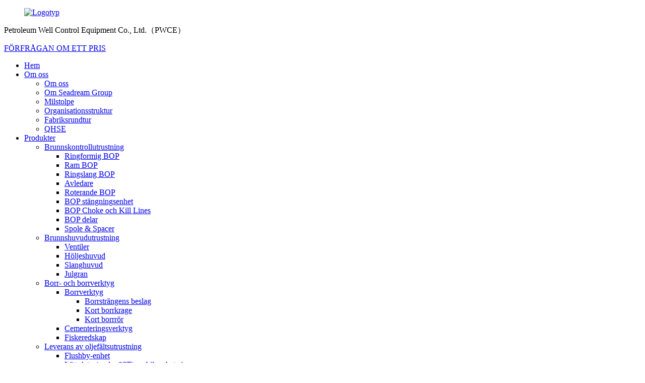

--- FILE ---
content_type: text/html
request_url: http://sv.pwceco.com/about-seadream-group/
body_size: 9750
content:
<!DOCTYPE html> <html dir="ltr" lang="en"> <head> <meta charset="UTF-8"/> <meta http-equiv="Content-Type" content="text/html; charset=UTF-8" /> <title>Ledande tillverkare av olje- och gasborrutrustning - Petroleum Well Control Equipment Co., Ltd.</title> <meta property="fb:app_id" content="966242223397117" /> <meta name="viewport" content="width=device-width,initial-scale=1,minimum-scale=1,maximum-scale=1,user-scalable=no"> <link rel="apple-touch-icon-precomposed" href=""> <meta name="format-detection" content="telephone=no"> <meta name="apple-mobile-web-app-capable" content="yes"> <meta name="apple-mobile-web-app-status-bar-style" content="black"> <meta property="og:url" content="https://www.pwceco.com/about-seadream-group/"/> <meta property="og:title" content="Leading Manufacturer of Oil &amp; Gas Drilling Equipment - Petroleum Well Control Equipment Co., Ltd." /> <meta property="og:description" content=" 		The Seadream Intelligent Equipment Group is a joint venture company, which is invested by two well-known companies of the petroleum machinery industry: 	 Texas First Industrial Corporation, as known as TFI. Guanghan Petroleum Well-Control Equipment Co.,Ltd. ,as known as PWCE. 				 Seadream gro..."/> <meta property="og:type" content="product"/> <meta property="og:site_name" content="https://www.pwceco.com/"/> <link href="//cdn.globalso.com/pwceco/style/global/style.css" rel="stylesheet" onload="this.onload=null;this.rel='stylesheet'"> <link href="//cdn.globalso.com/pwceco/style/public/public.css" rel="stylesheet" onload="this.onload=null;this.rel='stylesheet'">  <link rel="shortcut icon" href="https://cdn.globalso.com/pwceco/3063015465224.png" /> <meta name="description" itemprop="description" content="Seadream är en ledande tillverkare av olje- och gasborrutrustning som tillhandahåller offshore- och onshore-borrningstjänster över hela världen.Vi är specialiserade på att designa och" />  <meta name="keywords" itemprop="keywords" content="oljeborrutrustning, gasborrverktyg, offshore-borrningstjänster, onshore-borrningslösningar, tillverkare av borrutrustning" />  <link rel="canonical" href="https://www.pwceco.com/about-seadream-group/" /> <link href="//cdn.globalso.com/hide_search.css" rel="stylesheet"/><link href="//www.pwceco.com/style/sv.html.css" rel="stylesheet"/><link rel="alternate" hreflang="sv" href="http://sv.pwceco.com/" /></head> <body> <div class="container"> <header class="index_web_head web_head">     <div class="top_bar">       <div class="layout">         <figure class="logo"><a href="/">                 <img src="https://cdn.globalso.com/pwceco/3063015465224.png" alt="Logotyp">                 </a></figure>         <div class="top-bortet">             <p>Petroleum Well Control Equipment Co., Ltd.（PWCE）</p>         </div>         <div class="head_right">           <div class="company_subscribe">               <a href="javascript:" class="button">FÖRFRÅGAN OM ETT PRIS</a>           </div>         </div>       </div>     </div>     <div class="nav_wrap">       <div class="layout">         <ul class="head_nav">         <li><a href="/">Hem</a></li> <li class="current-menu-ancestor current-menu-parent"><a href="/about-us/">Om oss</a> <ul class="sub-menu"> 	<li><a href="/about-us/">Om oss</a></li> 	<li class="nav-current"><a href="/about-seadream-group/">Om Seadream Group</a></li> 	<li><a href="/milestone/">Milstolpe</a></li> 	<li><a href="/organizational-structure/">Organisationsstruktur</a></li> 	<li><a href="/factory-tour/">Fabriksrundtur</a></li> 	<li><a href="/qhse/">QHSE</a></li> </ul> </li> <li><a href="/products/">Produkter</a> <ul class="sub-menu"> 	<li><a href="/wellcontrol-equipment/">Brunnskontrollutrustning</a> 	<ul class="sub-menu"> 		<li><a href="/annular-bop/">Ringformig BOP</a></li> 		<li><a href="/ram-bop/">Ram BOP</a></li> 		<li><a href="/coiled-tubing-preventer/">Ringslang BOP</a></li> 		<li><a href="/diverter/">Avledare</a></li> 		<li><a href="/rotary-bop/">Roterande BOP</a></li> 		<li><a href="/bop-closing-unit/">BOP stängningsenhet</a></li> 		<li><a href="/bop-choke-and-kill-lines/">BOP Choke och Kill Lines</a></li> 		<li><a href="/bop-parts/">BOP delar</a></li> 		<li><a href="/spool-spacer/">Spole &amp; Spacer</a></li> 	</ul> </li> 	<li><a href="/wellhead-equipment/">Brunnshuvudutrustning</a> 	<ul class="sub-menu"> 		<li><a href="/valves/">Ventiler</a></li> 		<li><a href="/casing-head/">Höljeshuvud</a></li> 		<li><a href="/tubing-head/">Slanghuvud</a></li> 		<li><a href="/christmas-tree/">Julgran</a></li> 	</ul> </li> 	<li><a href="/drilling-downhole-tools/">Borr- och borrverktyg</a> 	<ul class="sub-menu"> 		<li><a href="/drilling-tools/">Borrverktyg</a> 		<ul class="sub-menu"> 			<li><a href="/the-fittings-of-drill-string/">Borrsträngens beslag</a></li> 			<li><a href="/short-drill-collar/">Kort borrkrage</a></li> 			<li><a href="/short-drill-pipe/">Kort borrrör</a></li> 		</ul> </li> 		<li><a href="/cementing-tools/">Cementeringsverktyg</a></li> 		<li><a href="/fishing-tools/">Fiskeredskap</a></li> 	</ul> </li> 	<li><a href="/oilfield-equipment-supply/">Leverans av oljefältsutrustning</a> 	<ul class="sub-menu"> 		<li><a href="/flushby-unit/">Flushby-enhet</a></li> 		<li><a href="/light-dutybelow-80t-mobile-workover-rigs/">Lätt-duty (under 80T) mobila arbetsriggar</a></li> 		<li><a href="/the-skid-mounted-drilling-rigs/">Skidmonterade borriggar</a></li> 		<li><a href="/the-trailer-mounted-drilling-rigs/">Trailermonterade borriggar</a></li> 		<li><a href="/truck-mounted-drilling-rigs/">Lastbilsmonterade borriggar</a></li> 	</ul> </li> </ul> </li> <li><a href="/service/">Service</a> <ul class="sub-menu"> 	<li><a href="/service/jackup-rig-repair/">Reparation av Jackup Rig</a></li> 	<li><a href="/service/mpd-service/">MPD-tjänst</a></li> 	<li><a href="/service/subsea-bop-repair/">Subsea BOP reparation</a></li> </ul> </li> <li><a href="/certification/">Certifiering</a></li> <li><a href="/success-stories/">Framgångsberättelser</a></li> <li><a href="/news/">Nyheter</a></li> <li><a href="/contact-us/">Kontakta oss</a> <ul class="sub-menu"> 	<li><a href="/faqs/">Vanliga frågor</a></li> </ul> </li>       </ul>         <div class="change-language ensemble">   <div class="change-language-info">     <div class="change-language-title medium-title">        <div class="language-flag language-flag-en"><a href="https://www.pwceco.com/"><b class="country-flag"></b><span>English</span> </a></div>        <b class="language-icon"></b>      </div> 	<div class="change-language-cont sub-content">         <div class="empty"></div>     </div>   </div> </div> <!--theme206-->        <b id="btn-search" class="btn--search"></b>       </div>     </div>   </header>     	 <nav class="path_bar" style=" background:url(https://cdn.globalso.com/pwceco/body_bg21.jpg) center center">      <ul class="path_nav">     <li>        <a itemprop="breadcrumb" href="/">Hem</a></li><li> <a href="#">Om Seadream Group</a>    </li>   </ul> </nav> <section class="web_main page_main">      <div class="layout">        <h1 class="page_title">Om Seadream Group</h1>          <article class="entry blog-article">   <div class="fl-builder-content fl-builder-content-1595 fl-builder-content-primary fl-builder-global-templates-locked" data-post-id="1595"><div class="fl-row fl-row-full-width fl-row-bg-none fl-node-64ccbac951240" data-node="64ccbac951240"> 	<div class="fl-row-content-wrap"> 				<div class="fl-row-content fl-row-full-width fl-node-content"> 		 <div class="fl-col-group fl-node-64ccbac95237a" data-node="64ccbac95237a"> 			<div class="fl-col fl-node-64ccbac9525c8" data-node="64ccbac9525c8" style="width: 100%;"> 	<div class="fl-col-content fl-node-content"> 	<div class="fl-module fl-module-heading fl-node-64ccbac95107f" data-node="64ccbac95107f" data-animation-delay="0.0"> 	<div class="fl-module-content fl-node-content"> 		<h3 class="fl-heading"> 		<span class="fl-heading-text">Seadream Intelligent Equipment Group är ett joint venture-företag som investeras av två välkända företag inom petroleummaskinindustrin:</span> 	</h3>	</div> </div>	</div> </div>	</div>  <div class="fl-col-group fl-node-64ccbb7b1a033 fl-col-group-equal-height fl-col-group-align-center" data-node="64ccbb7b1a033"> 			<div class="fl-col fl-node-64ccbb7b1a1ab" data-node="64ccbb7b1a1ab" style="width: 64.15%;"> 	<div class="fl-col-content fl-node-content"> 	<div class="fl-module fl-module-rich-text fl-node-64ccbb7b19f1b" data-node="64ccbb7b19f1b" data-animation-delay="0.0"> 	<div class="fl-module-content fl-node-content"> 		<div class="fl-rich-text"> 	<p><strong><span style="font-size: large; color: #000000;">Texas First Industrial Corporation, så känt som TFI.</span></strong></p> <p><strong><span style="font-size: large; color: #000000;">Guanghan Petroleum Well-Control Equipment Co.,Ltd., så känd som PWCE.</span></strong></p> </div>	</div> </div>	</div> </div>			<div class="fl-col fl-node-654218576f5b2 fl-col-small" data-node="654218576f5b2" style="width: 35.85%;"> 	<div class="fl-col-content fl-node-content"> 	<div class="fl-module fl-module-photo fl-node-6542185f15b51" data-node="6542185f15b51" data-animation-delay="0.0"> 	<div class="fl-module-content fl-node-content"> 		<div class="fl-photo fl-photo-align-center" itemscope itemtype="http://schema.org/ImageObject"> 	<div class="fl-photo-content fl-photo-img-jpg"> 				<img class="fl-photo-img wp-image-2280" src="//www.pwceco.com/uploads/Busines-1.jpg" alt="https://www.pwceco.com/about-seadream-group/" itemprop="image"  /> 		     			</div> 	</div>	</div> </div>	</div> </div>	</div>  <div class="fl-col-group fl-node-64ccbb95b102d" data-node="64ccbb95b102d"> 			<div class="fl-col fl-node-64ccbb95b11d0" data-node="64ccbb95b11d0" style="width: 100%;"> 	<div class="fl-col-content fl-node-content"> 	<div class="fl-module fl-module-rich-text fl-node-64ccbb95b0f0d" data-node="64ccbb95b0f0d" data-animation-delay="0.0"> 	<div class="fl-module-content fl-node-content"> 		<div class="fl-rich-text"> 	<p><span style="font-size: large; color: #000000;">Seadream-gruppen är fokuserad på det nyckelteknologiska genombrottet, forskning och utveckling, teknisk service, utrustningstillverkning, speciellt inom olje- och gasindustrin på land och till havs.SeaDream-gruppen är NOV-kvalificerad leverantör och viktig partner inom kinesisk offshoreservice.</span></p> </div>	</div> </div>	</div> </div>	</div> 		</div> 	</div> </div><div class="fl-row fl-row-full-width fl-row-bg-none fl-node-64ccc370330b6" data-node="64ccc370330b6"> 	<div class="fl-row-content-wrap"> 				<div class="fl-row-content fl-row-full-width fl-node-content"> 		 <div class="fl-col-group fl-node-64ccc37034566 fl-col-group-equal-height fl-col-group-align-top" data-node="64ccc37034566"> 			<div class="fl-col fl-node-64ccc37034706 fl-col-small" data-node="64ccc37034706" style="width: 50%;"> 	<div class="fl-col-content fl-node-content"> 	<div class="fl-module fl-module-heading fl-node-64ccc41ec3b5f" data-node="64ccc41ec3b5f" data-animation-delay="0.0"> 	<div class="fl-module-content fl-node-content"> 		<h3 class="fl-heading"> 		<span class="fl-heading-text">Seadream Groups huvudsakliga verksamhetsområde inkluderar</span> 	</h3>	</div> </div>	</div> </div>			<div class="fl-col fl-node-64ccc37034749 fl-col-small" data-node="64ccc37034749" style="width: 50%;"> 	<div class="fl-col-content fl-node-content"> 		</div> </div>	</div>  <div class="fl-col-group fl-node-64ccc43209a8e" data-node="64ccc43209a8e"> 			<div class="fl-col fl-node-64ccc43209c21" data-node="64ccc43209c21" style="width: 100%;"> 	<div class="fl-col-content fl-node-content"> 	<div class="fl-module fl-module-separator fl-node-64ccc43209960" data-node="64ccc43209960" data-animation-delay="0.0"> 	<div class="fl-module-content fl-node-content"> 		<div class="fl-separator"></div>	</div> </div>	</div> </div>	</div> 		</div> 	</div> </div><div class="fl-row fl-row-full-width fl-row-bg-none fl-node-64ccc44a4fe15" data-node="64ccc44a4fe15"> 	<div class="fl-row-content-wrap"> 				<div class="fl-row-content fl-row-full-width fl-node-content"> 		 <div class="fl-col-group fl-node-64ccc44a5041d" data-node="64ccc44a5041d"> 			<div class="fl-col fl-node-64ccc44a5045b" data-node="64ccc44a5045b" style="width: 100%;"> 	<div class="fl-col-content fl-node-content"> 	<div class="fl-module fl-module-rich-text fl-node-64ccc44a50498" data-node="64ccc44a50498" data-animation-delay="0.0"> 	<div class="fl-module-content fl-node-content"> 		<div class="fl-rich-text"> 	<p><span style="font-size: medium; color: #000000;">● På uppdrag av PWCE för marknadsföring och försäljning utomlands, som en oberoende affärsavdelning av PWCE med fullt auktoriserad.</span></p> <p><span style="font-size: medium; color: #000000;">● Tillverkning av BOP, brunnskontrollutrustning, ventiler, slampump, dragverk, onshore/offshore borriggutrustning och komponenter vid Seadream Guang&#39;an tillverkningsanläggning, som drivs av Seadream Petroleum Machinery Equipment Manufacturing Co., Ltd.</span></p> <p><span style="font-size: medium; color: #000000;">● Tillverkning av BOP-packningselement, kolvpackare, ventiltätningar och andra tätningssatser vid Seadream Guang&#39;an tillverkningsanläggning, som drivs av Seadream seal tech.</span></p> <p><span style="font-size: medium; color: #000000;">● Oilfield nya tätningssatser produktutvecklade och OEM/ODM-service vid Seadream Guang&#39;an tillverkningsanläggning.</span></p> <p><span style="font-size: medium; color: #000000;">● Tillhandahålla offshore-teknik och ingenjörstjänster.Drivs av Seadream offshore.</span></p> <p><span style="font-size: medium; color: #000000;">● Tillhandahålla översyn, underhåll och omackrediterad service för offshore-borrutrustning.Drivs av SeaDream offshore.</span></p> <p><span style="font-size: medium; color: #000000;">● Service på inhemskt oljefält och uthyrning av toppenheter.Drivs av 12 team från PWCE Xinjiang oilfield service Co., Ltd.</span></p> <p><span style="font-size: medium; color: #000000;">● Nyckelteknologi för onshore och offshore Banbrytande forskning och utveckling av forskningsinstitutet Seadream.</span></p> <p><span style="font-size: medium; color: #000000;">● Leverera olika petroleumutrustningskomponenter/tillbehör.Drivs av TFI （China）oilfield supply Co., Ltd.</span></p> <p><span style="font-size: medium; color: #000000;">● Tillverkning av BOP-packningselement, kolvpackare, ventiltätningar och andra tätningssatser vid Seadream Texas tillverkningsanläggning, som drivs av TFI.</span></p> </div>	</div> </div>	</div> </div>	</div> 		</div> 	</div> </div></div>    <div class="clear"></div>        </article>    		 <hr>              </div>  </section>  <footer class="web_footer">     <div class="layout">       <div class="foot_items">         <div class="wow fadeInLeftA foot_item foot_item_info" data-wow-delay=".1s">           <figure class="foot_logo"><a href="/">                 <img src="https://cdn.globalso.com/pwceco/3063015465224.png" alt="Logotyp">                 </a></figure>          <div class="fot-bortet">          <p>Petroleum<br>Brunnskontroll<br>Utrustning<br>Co., Ltd.</p>         </div>         </div>         <div class="wow fadeInLeftA foot_item foot_item_product" data-wow-delay=".2s">           <h3 class="title">Vilka vi är</h3>           <div class="foot_item_bd">             <ul>              <li><a href="/about-us/">Om oss</a></li> <li class="nav-current"><a href="/about-seadream-group/">Om Seadream Group</a></li> <li><a href="/milestone/">Milstolpe</a></li> <li><a href="/organizational-structure/">Organisationsstruktur</a></li> <li><a href="/factory-tour/">Fabriksrundtur</a></li> <li><a href="/qhse/">QHSE</a></li>             </ul>           </div>         </div>         <div class="wow fadeInLeftA foot_item foot_item_product" data-wow-delay=".2s">           <h3 class="title">Vad vi producerar</h3>           <div class="foot_item_bd">             <ul>              <li><a href="/wellcontrol-equipment/">Brunnskontrollutrustning</a></li> <li><a href="/wellhead-equipment/">Brunnshuvudutrustning</a></li> <li><a href="/drilling-downhole-tools/">Borr- och borrverktyg</a></li> <li><a href="/oilfield-equipment-supply/">Leverans av oljefältsutrustning</a></li>             </ul>           </div>         </div>         <div class="wow fadeInLeftA foot_item foot_item_news" data-wow-delay=".3s">           <h3 class="title">Service</h3>           <div class="foot_item_bd">                       <div class="news_item">               <h4 class="item_tit"><a href="/service/mpd-service/">MPD-tjänst</a></h4>             </div>                         <div class="news_item">               <h4 class="item_tit"><a href="/service/subsea-bop-repair/">Subsea BOP reparation</a></h4>             </div>                         <div class="news_item">               <h4 class="item_tit"><a href="/service/jackup-rig-repair/">Reparation av Jackup Rig</a></h4>             </div>                       </div>         </div>         <div class="wow fadeInLeftA foot_item foot_item_contact" data-wow-delay=".4s">           <h3 class="title">Kontakt</h3>           <div class="foot_item_bd">             <address>               <ul>                 <li class="tit">7/24 försäljningsservice</li>                 <li>Tel: 0086-18880887440</li>                 <li>Tel: 0086-18880887420</li>                 <li> <a href="mailto:wellcontrolequip@gmail.com">Email: wellcontrolequip@gmail.com</a></li>               </ul>             </address>             <ul class="foot_sns">                       <li><a target="_blank" href="https://www.facebook.com/profile.php?id=61555981204841" rel="nofollow"><img src="https://cdn.globalso.com/pwceco/sns01.png" alt="Facebook"></a></li>                 <li><a target="_blank" href="javascript:;" rel="nofollow"><img src="https://cdn.globalso.com/pwceco/sns02.png" alt="Twitter"></a></li>                 <li><a target="_blank" href="https://www.youtube.com/@PWCE" rel="nofollow"><img src="https://cdn.globalso.com/pwceco/sns03.png" alt="Youtube"></a></li>                 <li><a target="_blank" href="https://www.linkedin.com/company/wellcontrol/" rel="nofollow"><img src="https://cdn.globalso.com/pwceco/sns04.png" alt="linkedin"></a></li>                     </ul>           </div>         </div>       </div>     </div>     <div class="foot_bar">       <div class="layout">         <div class="copyright">© Copyright - 2010-2023 : Alla rättigheter reserverade.<script type="text/javascript" src="//www.globalso.site/livechat.js"></script> <a href="/sitemap.xml">Webbplatskarta</a>, <a href='/drilling-rig-rotary-gearbox/' title='Drilling Rig Rotary Gearbox'>Borrigg Roterande växellåda</a>,  <a href='/china-ordinary-ram-packer-and-bop-parts/' title='China Ordinary RAM Packer and Bop Parts'>Kina Vanliga RAM Packer och Bop delar</a>,  <a href='/single-ram-blowout-preventer/' title='Single Ram Blowout Preventer'>Single Ram Blowout Preventer</a>,  <a href='/[base64]/' title='China Reliable Annular BOP China High-Quality Annular BOP Manufacturer China Efficient Annular BOP Supplier China Cost-Effective Annular BOP Equipment China Trusted Annular BOP China High-Quality Annu'>Kina Pålitlig ringformad BOP Kina högkvalitativ ringformig BOP-tillverkare Kina Effektiv ringformig BOP-leverantör Kina kostnadseffektiv ringformig BOP-utrustning Kina Trusted ringformad BOP Kina högkvalitativ Annu</a>,  <a href='/parts-of-a-blowout-preventer/' title='Parts Of A Blowout Preventer'>Delar Av En Blowout Preventer</a>,  <a href='/china-top-tier-bop-packing-element-manufacturer-leading-china-supplier-of-bop-packing-element-premier-manufacturer-of-bop-packing-element-in-china-top-china-supplier-for-bop-packing-element-solutions/' title='China Top-tier BOP Packing Element Manufacturer Leading China Supplier of BOP Packing Element Premier Manufacturer of BOP Packing Element in China Top China Supplier for BOP Packing Element Solutions '>Kina Top-tier BOP Packing Element Manufacturer Ledande Kinas leverantör av BOP Packing Element Premier Tillverkare av BOP Packing Element i Kina Top China Supplier for BOP Packing Element Solutions</a>, <a href="/products/">Alla produkter</a>       </div>       </div>     </div>   </footer> <aside class="scrollsidebar" id="scrollsidebar">   <div class="side_content">     <div class="side_list">       <header class="hd"><img src="//cdn.globalso.com/title_pic.png" alt="Scrollsidebary"/></header>       <div class="cont">         <li><a class="email" href="javascript:">Skicka epost</a></li>                                       </div>                   <div class="side_title"><a  class="close_btn"><span>x</span></a></div>     </div>   </div>   <div class="show_btn"></div> </aside> <div class="inquiry-pop-bd">   <div class="inquiry-pop"> <i class="ico-close-pop" onclick="hideMsgPop();"></i>      <script type="text/javascript" src="//www.globalso.site/form.js"></script>    </div> </div> </div> <div class="web-search"> <b id="btn-search-close" class="btn--search-close"></b>   <div style=" width:100%">     <div class="head-search">     <form  action="/search.php" method="get">         <input class="search-ipt" type="text" placeholder="Start Typing..." name="s" id="s" />         <input type="hidden" name="cat" value="490"/>         <input class="search-btn" type="submit" id="searchsubmit" value="" />         <span class="search-attr">Tryck på Retur för att söka eller ESC för att stänga</span>       </form>     </div>   </div> </div> <script type="text/javascript" src="//cdn.globalso.com/pwceco/style/global/js/jquery.min.js"></script>  <script type="text/javascript" src="//cdn.globalso.com/pwceco/style/global/js/common.js"></script> <script type="text/javascript" src="//cdn.globalso.com/pwceco/style/public/public.js"></script> <script>
function getCookie(name) {
    var arg = name + "=";
    var alen = arg.length;
    var clen = document.cookie.length;
    var i = 0;
    while (i < clen) {
        var j = i + alen;
        if (document.cookie.substring(i, j) == arg) return getCookieVal(j);
        i = document.cookie.indexOf(" ", i) + 1;
        if (i == 0) break;
    }
    return null;
}
function setCookie(name, value) {
    var expDate = new Date();
    var argv = setCookie.arguments;
    var argc = setCookie.arguments.length;
    var expires = (argc > 2) ? argv[2] : null;
    var path = (argc > 3) ? argv[3] : null;
    var domain = (argc > 4) ? argv[4] : null;
    var secure = (argc > 5) ? argv[5] : false;
    if (expires != null) {
        expDate.setTime(expDate.getTime() + expires);
    }
    document.cookie = name + "=" + escape(value) + ((expires == null) ? "": ("; expires=" + expDate.toUTCString())) + ((path == null) ? "": ("; path=" + path)) + ((domain == null) ? "": ("; domain=" + domain)) + ((secure == true) ? "; secure": "");
}
function getCookieVal(offset) {
    var endstr = document.cookie.indexOf(";", offset);
    if (endstr == -1) endstr = document.cookie.length;
    return unescape(document.cookie.substring(offset, endstr));
}

var firstshow = 0;
var cfstatshowcookie = getCookie('easyiit_stats');
if (cfstatshowcookie != 1) {
    a = new Date();
    h = a.getHours();
    m = a.getMinutes();
    s = a.getSeconds();
    sparetime = 1000 * 60 * 60 * 24 * 1 - (h * 3600 + m * 60 + s) * 1000 - 1;
    setCookie('easyiit_stats', 1, sparetime, '/');
    firstshow = 1;
}
if (!navigator.cookieEnabled) {
    firstshow = 0;
}
var referrer = escape(document.referrer);
var currweb = escape(location.href);
var screenwidth = screen.width;
var screenheight = screen.height;
var screencolordepth = screen.colorDepth;
$(function($){
   $.get("https://www.pwceco.com/statistic.php", { action:'stats_init', assort:0, referrer:referrer, currweb:currweb , firstshow:firstshow ,screenwidth:screenwidth, screenheight: screenheight, screencolordepth: screencolordepth, ranstr: Math.random()},function(data){}, "json");
			
});
</script> <!--[if lt IE 9]> <script src="//cdn.globalso.com/pwceco/style/global/js/html5.js"></script> <![endif]--> <script type="text/javascript">

if(typeof jQuery == 'undefined' || typeof jQuery.fn.on == 'undefined') {
	document.write('<script src="https://www.pwceco.com/wp-content/plugins/bb-plugin/js/jquery.js"><\/script>');
	document.write('<script src="https://www.pwceco.com/wp-content/plugins/bb-plugin/js/jquery.migrate.min.js"><\/script>');
}

</script><ul class="prisna-wp-translate-seo" id="prisna-translator-seo"><li class="language-flag language-flag-en"><a href="https://www.pwceco.com/about-seadream-group/" title="English" target="_blank"><b class="country-flag"></b><span>English</span></a></li><li class="language-flag language-flag-fr"><a href="http://fr.pwceco.com/about-seadream-group/" title="French" target="_blank"><b class="country-flag"></b><span>French</span></a></li><li class="language-flag language-flag-de"><a href="http://de.pwceco.com/about-seadream-group/" title="German" target="_blank"><b class="country-flag"></b><span>German</span></a></li><li class="language-flag language-flag-pt"><a href="http://pt.pwceco.com/about-seadream-group/" title="Portuguese" target="_blank"><b class="country-flag"></b><span>Portuguese</span></a></li><li class="language-flag language-flag-es"><a href="http://es.pwceco.com/about-seadream-group/" title="Spanish" target="_blank"><b class="country-flag"></b><span>Spanish</span></a></li><li class="language-flag language-flag-ru"><a href="http://ru.pwceco.com/about-seadream-group/" title="Russian" target="_blank"><b class="country-flag"></b><span>Russian</span></a></li><li class="language-flag language-flag-ja"><a href="http://ja.pwceco.com/about-seadream-group/" title="Japanese" target="_blank"><b class="country-flag"></b><span>Japanese</span></a></li><li class="language-flag language-flag-ko"><a href="http://ko.pwceco.com/about-seadream-group/" title="Korean" target="_blank"><b class="country-flag"></b><span>Korean</span></a></li><li class="language-flag language-flag-ar"><a href="http://ar.pwceco.com/about-seadream-group/" title="Arabic" target="_blank"><b class="country-flag"></b><span>Arabic</span></a></li><li class="language-flag language-flag-ga"><a href="http://ga.pwceco.com/about-seadream-group/" title="Irish" target="_blank"><b class="country-flag"></b><span>Irish</span></a></li><li class="language-flag language-flag-el"><a href="http://el.pwceco.com/about-seadream-group/" title="Greek" target="_blank"><b class="country-flag"></b><span>Greek</span></a></li><li class="language-flag language-flag-tr"><a href="http://tr.pwceco.com/about-seadream-group/" title="Turkish" target="_blank"><b class="country-flag"></b><span>Turkish</span></a></li><li class="language-flag language-flag-it"><a href="http://it.pwceco.com/about-seadream-group/" title="Italian" target="_blank"><b class="country-flag"></b><span>Italian</span></a></li><li class="language-flag language-flag-da"><a href="http://da.pwceco.com/about-seadream-group/" title="Danish" target="_blank"><b class="country-flag"></b><span>Danish</span></a></li><li class="language-flag language-flag-ro"><a href="http://ro.pwceco.com/about-seadream-group/" title="Romanian" target="_blank"><b class="country-flag"></b><span>Romanian</span></a></li><li class="language-flag language-flag-id"><a href="http://id.pwceco.com/about-seadream-group/" title="Indonesian" target="_blank"><b class="country-flag"></b><span>Indonesian</span></a></li><li class="language-flag language-flag-cs"><a href="http://cs.pwceco.com/about-seadream-group/" title="Czech" target="_blank"><b class="country-flag"></b><span>Czech</span></a></li><li class="language-flag language-flag-af"><a href="http://af.pwceco.com/about-seadream-group/" title="Afrikaans" target="_blank"><b class="country-flag"></b><span>Afrikaans</span></a></li><li class="language-flag language-flag-sv"><a href="http://sv.pwceco.com/about-seadream-group/" title="Swedish" target="_blank"><b class="country-flag"></b><span>Swedish</span></a></li><li class="language-flag language-flag-pl"><a href="http://pl.pwceco.com/about-seadream-group/" title="Polish" target="_blank"><b class="country-flag"></b><span>Polish</span></a></li><li class="language-flag language-flag-eu"><a href="http://eu.pwceco.com/about-seadream-group/" title="Basque" target="_blank"><b class="country-flag"></b><span>Basque</span></a></li><li class="language-flag language-flag-ca"><a href="http://ca.pwceco.com/about-seadream-group/" title="Catalan" target="_blank"><b class="country-flag"></b><span>Catalan</span></a></li><li class="language-flag language-flag-eo"><a href="http://eo.pwceco.com/about-seadream-group/" title="Esperanto" target="_blank"><b class="country-flag"></b><span>Esperanto</span></a></li><li class="language-flag language-flag-hi"><a href="http://hi.pwceco.com/about-seadream-group/" title="Hindi" target="_blank"><b class="country-flag"></b><span>Hindi</span></a></li><li class="language-flag language-flag-lo"><a href="http://lo.pwceco.com/about-seadream-group/" title="Lao" target="_blank"><b class="country-flag"></b><span>Lao</span></a></li><li class="language-flag language-flag-sq"><a href="http://sq.pwceco.com/about-seadream-group/" title="Albanian" target="_blank"><b class="country-flag"></b><span>Albanian</span></a></li><li class="language-flag language-flag-am"><a href="http://am.pwceco.com/about-seadream-group/" title="Amharic" target="_blank"><b class="country-flag"></b><span>Amharic</span></a></li><li class="language-flag language-flag-hy"><a href="http://hy.pwceco.com/about-seadream-group/" title="Armenian" target="_blank"><b class="country-flag"></b><span>Armenian</span></a></li><li class="language-flag language-flag-az"><a href="http://az.pwceco.com/about-seadream-group/" title="Azerbaijani" target="_blank"><b class="country-flag"></b><span>Azerbaijani</span></a></li><li class="language-flag language-flag-be"><a href="http://be.pwceco.com/about-seadream-group/" title="Belarusian" target="_blank"><b class="country-flag"></b><span>Belarusian</span></a></li><li class="language-flag language-flag-bn"><a href="http://bn.pwceco.com/about-seadream-group/" title="Bengali" target="_blank"><b class="country-flag"></b><span>Bengali</span></a></li><li class="language-flag language-flag-bs"><a href="http://bs.pwceco.com/about-seadream-group/" title="Bosnian" target="_blank"><b class="country-flag"></b><span>Bosnian</span></a></li><li class="language-flag language-flag-bg"><a href="http://bg.pwceco.com/about-seadream-group/" title="Bulgarian" target="_blank"><b class="country-flag"></b><span>Bulgarian</span></a></li><li class="language-flag language-flag-ceb"><a href="http://ceb.pwceco.com/about-seadream-group/" title="Cebuano" target="_blank"><b class="country-flag"></b><span>Cebuano</span></a></li><li class="language-flag language-flag-ny"><a href="http://ny.pwceco.com/about-seadream-group/" title="Chichewa" target="_blank"><b class="country-flag"></b><span>Chichewa</span></a></li><li class="language-flag language-flag-co"><a href="http://co.pwceco.com/about-seadream-group/" title="Corsican" target="_blank"><b class="country-flag"></b><span>Corsican</span></a></li><li class="language-flag language-flag-hr"><a href="http://hr.pwceco.com/about-seadream-group/" title="Croatian" target="_blank"><b class="country-flag"></b><span>Croatian</span></a></li><li class="language-flag language-flag-nl"><a href="http://nl.pwceco.com/about-seadream-group/" title="Dutch" target="_blank"><b class="country-flag"></b><span>Dutch</span></a></li><li class="language-flag language-flag-et"><a href="http://et.pwceco.com/about-seadream-group/" title="Estonian" target="_blank"><b class="country-flag"></b><span>Estonian</span></a></li><li class="language-flag language-flag-tl"><a href="http://tl.pwceco.com/about-seadream-group/" title="Filipino" target="_blank"><b class="country-flag"></b><span>Filipino</span></a></li><li class="language-flag language-flag-fi"><a href="http://fi.pwceco.com/about-seadream-group/" title="Finnish" target="_blank"><b class="country-flag"></b><span>Finnish</span></a></li><li class="language-flag language-flag-fy"><a href="http://fy.pwceco.com/about-seadream-group/" title="Frisian" target="_blank"><b class="country-flag"></b><span>Frisian</span></a></li><li class="language-flag language-flag-gl"><a href="http://gl.pwceco.com/about-seadream-group/" title="Galician" target="_blank"><b class="country-flag"></b><span>Galician</span></a></li><li class="language-flag language-flag-ka"><a href="http://ka.pwceco.com/about-seadream-group/" title="Georgian" target="_blank"><b class="country-flag"></b><span>Georgian</span></a></li><li class="language-flag language-flag-gu"><a href="http://gu.pwceco.com/about-seadream-group/" title="Gujarati" target="_blank"><b class="country-flag"></b><span>Gujarati</span></a></li><li class="language-flag language-flag-ht"><a href="http://ht.pwceco.com/about-seadream-group/" title="Haitian" target="_blank"><b class="country-flag"></b><span>Haitian</span></a></li><li class="language-flag language-flag-ha"><a href="http://ha.pwceco.com/about-seadream-group/" title="Hausa" target="_blank"><b class="country-flag"></b><span>Hausa</span></a></li><li class="language-flag language-flag-haw"><a href="http://haw.pwceco.com/about-seadream-group/" title="Hawaiian" target="_blank"><b class="country-flag"></b><span>Hawaiian</span></a></li><li class="language-flag language-flag-iw"><a href="http://iw.pwceco.com/about-seadream-group/" title="Hebrew" target="_blank"><b class="country-flag"></b><span>Hebrew</span></a></li><li class="language-flag language-flag-hmn"><a href="http://hmn.pwceco.com/about-seadream-group/" title="Hmong" target="_blank"><b class="country-flag"></b><span>Hmong</span></a></li><li class="language-flag language-flag-hu"><a href="http://hu.pwceco.com/about-seadream-group/" title="Hungarian" target="_blank"><b class="country-flag"></b><span>Hungarian</span></a></li><li class="language-flag language-flag-is"><a href="http://is.pwceco.com/about-seadream-group/" title="Icelandic" target="_blank"><b class="country-flag"></b><span>Icelandic</span></a></li><li class="language-flag language-flag-ig"><a href="http://ig.pwceco.com/about-seadream-group/" title="Igbo" target="_blank"><b class="country-flag"></b><span>Igbo</span></a></li><li class="language-flag language-flag-jw"><a href="http://jw.pwceco.com/about-seadream-group/" title="Javanese" target="_blank"><b class="country-flag"></b><span>Javanese</span></a></li><li class="language-flag language-flag-kn"><a href="http://kn.pwceco.com/about-seadream-group/" title="Kannada" target="_blank"><b class="country-flag"></b><span>Kannada</span></a></li><li class="language-flag language-flag-kk"><a href="http://kk.pwceco.com/about-seadream-group/" title="Kazakh" target="_blank"><b class="country-flag"></b><span>Kazakh</span></a></li><li class="language-flag language-flag-km"><a href="http://km.pwceco.com/about-seadream-group/" title="Khmer" target="_blank"><b class="country-flag"></b><span>Khmer</span></a></li><li class="language-flag language-flag-ku"><a href="http://ku.pwceco.com/about-seadream-group/" title="Kurdish" target="_blank"><b class="country-flag"></b><span>Kurdish</span></a></li><li class="language-flag language-flag-ky"><a href="http://ky.pwceco.com/about-seadream-group/" title="Kyrgyz" target="_blank"><b class="country-flag"></b><span>Kyrgyz</span></a></li><li class="language-flag language-flag-la"><a href="http://la.pwceco.com/about-seadream-group/" title="Latin" target="_blank"><b class="country-flag"></b><span>Latin</span></a></li><li class="language-flag language-flag-lv"><a href="http://lv.pwceco.com/about-seadream-group/" title="Latvian" target="_blank"><b class="country-flag"></b><span>Latvian</span></a></li><li class="language-flag language-flag-lt"><a href="http://lt.pwceco.com/about-seadream-group/" title="Lithuanian" target="_blank"><b class="country-flag"></b><span>Lithuanian</span></a></li><li class="language-flag language-flag-lb"><a href="http://lb.pwceco.com/about-seadream-group/" title="Luxembou.." target="_blank"><b class="country-flag"></b><span>Luxembou..</span></a></li><li class="language-flag language-flag-mk"><a href="http://mk.pwceco.com/about-seadream-group/" title="Macedonian" target="_blank"><b class="country-flag"></b><span>Macedonian</span></a></li><li class="language-flag language-flag-mg"><a href="http://mg.pwceco.com/about-seadream-group/" title="Malagasy" target="_blank"><b class="country-flag"></b><span>Malagasy</span></a></li><li class="language-flag language-flag-ms"><a href="http://ms.pwceco.com/about-seadream-group/" title="Malay" target="_blank"><b class="country-flag"></b><span>Malay</span></a></li><li class="language-flag language-flag-ml"><a href="http://ml.pwceco.com/about-seadream-group/" title="Malayalam" target="_blank"><b class="country-flag"></b><span>Malayalam</span></a></li><li class="language-flag language-flag-mt"><a href="http://mt.pwceco.com/about-seadream-group/" title="Maltese" target="_blank"><b class="country-flag"></b><span>Maltese</span></a></li><li class="language-flag language-flag-mi"><a href="http://mi.pwceco.com/about-seadream-group/" title="Maori" target="_blank"><b class="country-flag"></b><span>Maori</span></a></li><li class="language-flag language-flag-mr"><a href="http://mr.pwceco.com/about-seadream-group/" title="Marathi" target="_blank"><b class="country-flag"></b><span>Marathi</span></a></li><li class="language-flag language-flag-mn"><a href="http://mn.pwceco.com/about-seadream-group/" title="Mongolian" target="_blank"><b class="country-flag"></b><span>Mongolian</span></a></li><li class="language-flag language-flag-my"><a href="http://my.pwceco.com/about-seadream-group/" title="Burmese" target="_blank"><b class="country-flag"></b><span>Burmese</span></a></li><li class="language-flag language-flag-ne"><a href="http://ne.pwceco.com/about-seadream-group/" title="Nepali" target="_blank"><b class="country-flag"></b><span>Nepali</span></a></li><li class="language-flag language-flag-no"><a href="http://no.pwceco.com/about-seadream-group/" title="Norwegian" target="_blank"><b class="country-flag"></b><span>Norwegian</span></a></li><li class="language-flag language-flag-ps"><a href="http://ps.pwceco.com/about-seadream-group/" title="Pashto" target="_blank"><b class="country-flag"></b><span>Pashto</span></a></li><li class="language-flag language-flag-fa"><a href="http://fa.pwceco.com/about-seadream-group/" title="Persian" target="_blank"><b class="country-flag"></b><span>Persian</span></a></li><li class="language-flag language-flag-pa"><a href="http://pa.pwceco.com/about-seadream-group/" title="Punjabi" target="_blank"><b class="country-flag"></b><span>Punjabi</span></a></li><li class="language-flag language-flag-sr"><a href="http://sr.pwceco.com/about-seadream-group/" title="Serbian" target="_blank"><b class="country-flag"></b><span>Serbian</span></a></li><li class="language-flag language-flag-st"><a href="http://st.pwceco.com/about-seadream-group/" title="Sesotho" target="_blank"><b class="country-flag"></b><span>Sesotho</span></a></li><li class="language-flag language-flag-si"><a href="http://si.pwceco.com/about-seadream-group/" title="Sinhala" target="_blank"><b class="country-flag"></b><span>Sinhala</span></a></li><li class="language-flag language-flag-sk"><a href="http://sk.pwceco.com/about-seadream-group/" title="Slovak" target="_blank"><b class="country-flag"></b><span>Slovak</span></a></li><li class="language-flag language-flag-sl"><a href="http://sl.pwceco.com/about-seadream-group/" title="Slovenian" target="_blank"><b class="country-flag"></b><span>Slovenian</span></a></li><li class="language-flag language-flag-so"><a href="http://so.pwceco.com/about-seadream-group/" title="Somali" target="_blank"><b class="country-flag"></b><span>Somali</span></a></li><li class="language-flag language-flag-sm"><a href="http://sm.pwceco.com/about-seadream-group/" title="Samoan" target="_blank"><b class="country-flag"></b><span>Samoan</span></a></li><li class="language-flag language-flag-gd"><a href="http://gd.pwceco.com/about-seadream-group/" title="Scots Gaelic" target="_blank"><b class="country-flag"></b><span>Scots Gaelic</span></a></li><li class="language-flag language-flag-sn"><a href="http://sn.pwceco.com/about-seadream-group/" title="Shona" target="_blank"><b class="country-flag"></b><span>Shona</span></a></li><li class="language-flag language-flag-sd"><a href="http://sd.pwceco.com/about-seadream-group/" title="Sindhi" target="_blank"><b class="country-flag"></b><span>Sindhi</span></a></li><li class="language-flag language-flag-su"><a href="http://su.pwceco.com/about-seadream-group/" title="Sundanese" target="_blank"><b class="country-flag"></b><span>Sundanese</span></a></li><li class="language-flag language-flag-sw"><a href="http://sw.pwceco.com/about-seadream-group/" title="Swahili" target="_blank"><b class="country-flag"></b><span>Swahili</span></a></li><li class="language-flag language-flag-tg"><a href="http://tg.pwceco.com/about-seadream-group/" title="Tajik" target="_blank"><b class="country-flag"></b><span>Tajik</span></a></li><li class="language-flag language-flag-ta"><a href="http://ta.pwceco.com/about-seadream-group/" title="Tamil" target="_blank"><b class="country-flag"></b><span>Tamil</span></a></li><li class="language-flag language-flag-te"><a href="http://te.pwceco.com/about-seadream-group/" title="Telugu" target="_blank"><b class="country-flag"></b><span>Telugu</span></a></li><li class="language-flag language-flag-th"><a href="http://th.pwceco.com/about-seadream-group/" title="Thai" target="_blank"><b class="country-flag"></b><span>Thai</span></a></li><li class="language-flag language-flag-uk"><a href="http://uk.pwceco.com/about-seadream-group/" title="Ukrainian" target="_blank"><b class="country-flag"></b><span>Ukrainian</span></a></li><li class="language-flag language-flag-ur"><a href="http://ur.pwceco.com/about-seadream-group/" title="Urdu" target="_blank"><b class="country-flag"></b><span>Urdu</span></a></li><li class="language-flag language-flag-uz"><a href="http://uz.pwceco.com/about-seadream-group/" title="Uzbek" target="_blank"><b class="country-flag"></b><span>Uzbek</span></a></li><li class="language-flag language-flag-vi"><a href="http://vi.pwceco.com/about-seadream-group/" title="Vietnamese" target="_blank"><b class="country-flag"></b><span>Vietnamese</span></a></li><li class="language-flag language-flag-cy"><a href="http://cy.pwceco.com/about-seadream-group/" title="Welsh" target="_blank"><b class="country-flag"></b><span>Welsh</span></a></li><li class="language-flag language-flag-xh"><a href="http://xh.pwceco.com/about-seadream-group/" title="Xhosa" target="_blank"><b class="country-flag"></b><span>Xhosa</span></a></li><li class="language-flag language-flag-yi"><a href="http://yi.pwceco.com/about-seadream-group/" title="Yiddish" target="_blank"><b class="country-flag"></b><span>Yiddish</span></a></li><li class="language-flag language-flag-yo"><a href="http://yo.pwceco.com/about-seadream-group/" title="Yoruba" target="_blank"><b class="country-flag"></b><span>Yoruba</span></a></li><li class="language-flag language-flag-zu"><a href="http://zu.pwceco.com/about-seadream-group/" title="Zulu" target="_blank"><b class="country-flag"></b><span>Zulu</span></a></li><li class="language-flag language-flag-rw"><a href="http://rw.pwceco.com/about-seadream-group/" title="Kinyarwanda" target="_blank"><b class="country-flag"></b><span>Kinyarwanda</span></a></li><li class="language-flag language-flag-tt"><a href="http://tt.pwceco.com/about-seadream-group/" title="Tatar" target="_blank"><b class="country-flag"></b><span>Tatar</span></a></li><li class="language-flag language-flag-or"><a href="http://or.pwceco.com/about-seadream-group/" title="Oriya" target="_blank"><b class="country-flag"></b><span>Oriya</span></a></li><li class="language-flag language-flag-tk"><a href="http://tk.pwceco.com/about-seadream-group/" title="Turkmen" target="_blank"><b class="country-flag"></b><span>Turkmen</span></a></li><li class="language-flag language-flag-ug"><a href="http://ug.pwceco.com/about-seadream-group/" title="Uyghur" target="_blank"><b class="country-flag"></b><span>Uyghur</span></a></li></ul><link rel='stylesheet' id='fl-builder-layout-1595-css'  href='https://www.pwceco.com/uploads/bb-plugin/cache/1595-layout.css?ver=6599c9512002b80d084c2c644fede4ce' type='text/css' media='all' />   <script type='text/javascript' src='https://www.pwceco.com/uploads/bb-plugin/cache/1595-layout.js?ver=6599c9512002b80d084c2c644fede4ce'></script> <script src="//cdnus.globalso.com/common_front.js"></script><script src="//www.pwceco.com/style/sv.html.js"></script></body> </html><!-- Globalso Cache file was created in 0.34407210350037 seconds, on 26-04-24 18:33:55 -->